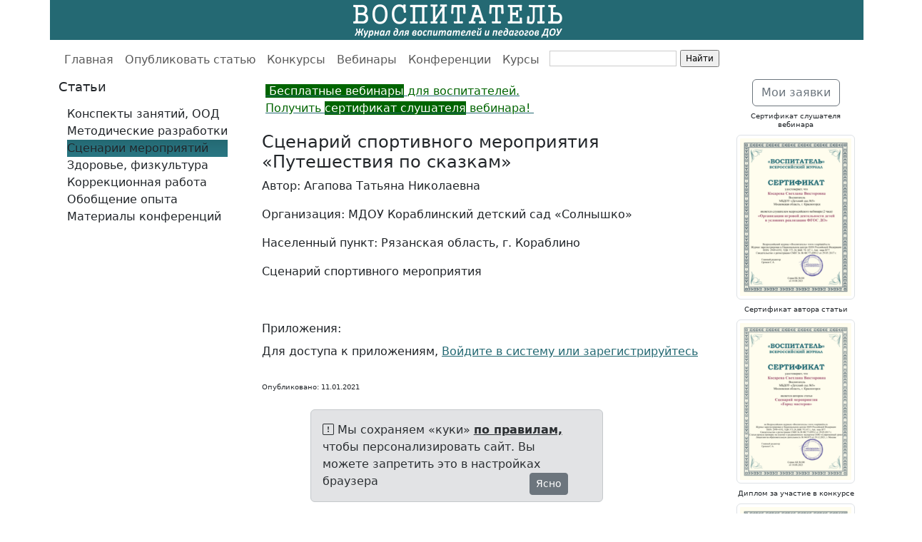

--- FILE ---
content_type: text/html; charset=utf-8
request_url: https://www.vospitatelru.ru/categories/3/articles/1097
body_size: 5188
content:
<!DOCTYPE html>
<html>
<head>
<meta content="text/html; charset=UTF-8" http-equiv="Content-Type">
<meta charset="utf-8">
<meta content="IE=edge" http-equiv="X-UA-Compatible">
<meta content="width=device-width, initial-scale=1" name="viewport">
<meta content="Воспитатель ру - для воспитателей детских садов. Сертификаты за вебинары, конкурсы и публикацию статей в журнале «Воспитатель»" name="description">
<meta content="Воспитатель.ру, cайт для воспитателей детских садов, vospitatel.ru, конкурсы для воспитателей, опубликовать воспитателю, конкурсы для дошкольников, конференции для воспитателей" name="keywords">
<meta content="" name="author">
<meta content="lUe5hRLzv3slSCcUVlGuBGZ515kYBrXyNg5gaY0jvDM" name="google-site-verification">
<meta content="6fee6785a59a0692" name="yandex-verification">
<meta content="6307f855b3df625af2eccd32dff69576" name="wmail-verification">
<title>Сценарий спортивного мероприятия 
«Путешествия по сказкам». Агапова Татьяна Николаевна | Сценарии мероприятий | Воспитатель ру — для воспитателей и педагогов ДОУ. Официальный сайт журнала «Воспитатель»</title>
<link rel="stylesheet" href="/assets/bootstrap.min-f19700d55971870235efb473c2fea669fef6c30bcb16b33a55fbc39a8674d7cd.css" media="all" />
<link rel="stylesheet" href="/assets/application-aa61c6443a3d88e21cc0943da6485f7aecfd0f7ff106a9b7853d4ef5ddaa725f.css" media="all" />
<link rel="stylesheet" href="/assets/bootstrap-icons-1.13.1.min-e2a9ac6fcc58a1c08e792fdb15b075acf40e6cdb290ce2b443eddf0cb3a09aef.css" media="all" />
<script src="/assets/bootstrap.bundle.min-3aa30961ff01d56b6f2e5a8208a7a4a8654f9a042f4362ce795c8a6d9ff85094.js"></script>
<script src="/assets/application-5270dd6287ae25238eebfcb16e235f995c3ca2d97258b699b4ba1227b65c0316.js"></script>
<link rel='shortcut icon' type='image/x-icon' href='//files.vospitatelru.ru/images/6c345334b28f26127e7dc3d842ae2e9c6beed29d.gif?1496415891' />
<meta name="csrf-param" content="authenticity_token" />
<meta name="csrf-token" content="pxfq9wCZzoJBvBN-UbrGfMYislDi9Jo2WnVU0TI6OwVbuBJFPIGUGOxad7uD2YZJWt4UU6K4vHNT4sXxFlKCAA" />
<link href="https://www.vospitatelru.ru/categories/3/articles/1097" rel="canonical" />
<style>
  a {
    color: #246973;
  }
  
  a:hover {
    color: #246973;
  }
  
  .logo {
    background-color: #246973;
  }
  
  .list-group-item.active,
  .list-group-item.active:hover,
  .list-group-item.active:focus {
    text-shadow: 0 -1px 0 #2a7783;
    background-image: -webkit-linear-gradient(top, #246973 0%, #2a7783 100%);
    background-image: -o-linear-gradient(top, #246973 0%, #2a7783 100%);
    background-image: linear-gradient(to bottom, #246973 0%, #2a7783 100%);
    background-repeat: repeat-x;
    filter: progid:DXImageTransform.Microsoft.gradient(startColorstr='#FF246973', endColorstr='#FF2a7783', GradientType=0);
    border-color: #2a7783;
  }
  
  .pagination li a {
    color: #246973;
  }
  
  .pagination .active a {
    background-color: #246973;
    border-color: #246973;
  }
  
  .pagination .active a:hover {
    background-color: #246973;
    border-color: #246973;
  }
  
  @media (min-width: 992px) {
    * {
      box-sizing: border-box;
    }
    body {
      margin: 0;
      padding-top: 56px;
    }
    header {
      height: 56px;
      padding-top: 0px;
    }
    .main-nav,
    .main {
      position: relative;
    }
    .main-nav {
      background: #fff;
      height: 55px;
      z-index: 150;
    }
    header,
    .main-nav-scrolled {
      position: fixed;
      width: 100%;
      top: 0;
    }
    .main {
      background: #fff;
    }
  }</style>

</head>
<body>
<header>
<div class="container">
<div class="row logo">
<div class="col-md-1 col-sm-1 visible-lg-block"></div>
<div class="col-md-10 col-sm-10">
<a href="/">
<img alt="Воспитатель ру — для воспитателей и педагогов ДОУ. Официальный сайт журнала «Воспитатель»" src="//files.vospitatelru.ru/images/8f1a5847173bbdb78c810c4a30a9cb3d4a9d0a4d.png?1497363244" style="display:block;margin-left:auto;margin-right:auto;">
</a>
</div>
<div class="col-md-1 col-sm-1 visible-lg-block"></div>
</div>
</div>
</header>

<nav class="main-nav navbar navbar-expand-lg bg-white" data-bs-theme="light">
<div class="container">
<ul class="navbar-nav">
<li class="nav-item">
<a class="nav-link" href="/">Главная</a>
</li>
<li class="nav-item">
<a class="nav-link" href="/publikacii_vospitatelej">Опубликовать статью</a>
</li>
<li class="nav-item">
<a class="nav-link" href="/konkursy_vospitateljam_vospitatel.ru">Конкурсы</a>
</li>
<li class="nav-item">
<a class="nav-link" href="/besplatnye-vebinary-dlya-vospitatelej-dou-s-sertifikatom">Вебинары</a>
</li>
<li class="nav-item">
<a class="nav-link" href="/konferencii_vospitateljam_vospitatel.ru">Конференции</a>
</li>
<li class="nav-item">
<a target="_blank" class="nav-link" href="https://www.pedopyt.ru/besplatnye-kursy-dlya-pedagogov">Курсы</a>
</li>
<li class="visible-lg-block">
<div class="ya-site-form ya-site-form_inited_no" onclick="return {'action':'http://www.vospitatelru.ru/search','arrow':false,'bg':'transparent','fontsize':12,'fg':'#000000','language':'ru','logo':'rb','publicname':'vospitatelru.ru','suggest':true,'target':'_self','tld':'ru','type':2,'usebigdictionary':true,'searchid':2301246,'input_fg':'#000000','input_bg':'#ffffff','input_fontStyle':'normal','input_fontWeight':'normal','input_placeholder':'','input_placeholderColor':'#000000','input_borderColor':'#cccccc'}"><form action="https://yandex.ru/search/site/" method="get" target="_self" accept-charset="utf-8"><input type="hidden" name="searchid" value="2301246"/><input type="hidden" name="l10n" value="ru"/><input type="hidden" name="reqenc" value=""/><input type="search" name="text" value=""/><input type="submit" value="Найти"/></form></div><style type="text/css">.ya-page_js_yes .ya-site-form_inited_no { display: none; }</style><script type="text/javascript">(function(w,d,c){var s=d.createElement('script'),h=d.getElementsByTagName('script')[0],e=d.documentElement;if((' '+e.className+' ').indexOf(' ya-page_js_yes ')===-1){e.className+=' ya-page_js_yes';}s.type='text/javascript';s.async=true;s.charset='utf-8';s.src=(d.location.protocol==='https:'?'https:':'http:')+'//site.yandex.net/v2.0/js/all.js';h.parentNode.insertBefore(s,h);(w[c]||(w[c]=[])).push(function(){Ya.Site.Form.init()})})(window,document,'yandex_site_callbacks');</script>
</li>
</ul>
</div>
</nav>

<div class="main">
<div class="container">
<div class="row">
<div class="col-md-3">
<div class="sidebar-module">
<div class="d-none d-md-block">
<h3>Статьи</h3>
</div>
<nav class="navbar navbar-expand-md bg-white">
<div class="container">
<button aria-controls="navbarTogglerDemo01" aria-expanded="false" aria-label="Toggle navigation" class="navbar-toggler" data-bs-target="#navbarTogglerDemo01" data-bs-toggle="collapse" type="button">
<h3>
Статьи
<span class="navbar-toggler-icon"></span>
</h3>
</button>
<div class="collapse navbar-collapse" id="navbarTogglerDemo01">
<ul class="navbar-nav flex-column">
<li class="nav-item">
<a class="list-group-item" href="/categories/1?page=1">Конспекты занятий, ООД</a>
</li>
<li class="nav-item">
<a class="list-group-item" href="/categories/2?page=1">Методические разработки</a>
</li>
<li class="nav-item">
<a class="list-group-item active" href="/categories/3?page=1">Сценарии мероприятий</a>
</li>
<li class="nav-item">
<a class="list-group-item" href="/categories/4?page=1">Здоровье, физкультура</a>
</li>
<li class="nav-item">
<a class="list-group-item" href="/categories/5?page=1">Коррекционная работа</a>
</li>
<li class="nav-item">
<a class="list-group-item" href="/categories/6?page=1">Обобщение опыта</a>
</li>
<li class="nav-item">
<a class="list-group-item" href="/conference_notes?page=1">Материалы конференций</a>
</li>
</ul>
</div>
</div>
</nav>
</div>

</div>
<div class="col-md-7">

<div class="email-hunter">
<p><a href="http://www.vospitatelru.ru/besplatnye-vebinary-dlya-vospitatelej-dou-s-sertifikatom"><span style="color:#ffffff"><span style="background-color:#006400">&nbsp;Бесплатные вебинары</span>&nbsp;</span><span style="color:#006400">для воспитателей.</span><br />
<span style="color:#006400">Получить </span><span style="color:#ffffff"><span style="background-color:#006400">сертификат слушателя</span></span><span style="color:#006400"> вебинара!&nbsp;</span></a></p>


</div>
<div class="mb-2">
<h2>Сценарий спортивного мероприятия 
«Путешествия по сказкам»</h2>
<p>Автор: Агапова Татьяна Николаевна</p>
<p>Организация: МДОУ Кораблинский детский сад «Солнышко»</p>
<p>Населенный пункт: Рязанская область, г. Кораблино</p>
<p>Сценарий спортивного мероприятия</p>
<br>
<p></p>
<div class="mb-2">Приложения:</div>
<div class="mb-2">
Для доступа к приложениям,
<a href="/users/sign_in">Войдите в систему или зарегистрируйтесь</a>
</div>
<br>
<div class="mb-3">
<h6>Опубликовано: 11.01.2021</h6>
</div>
</div>

</div>
<div class="col-md-2">
<div class="sidebar-module">
<h5 class="text-center well well-sm">
<a class="btn btn-outline-secondary" href="/my">Мои заявки</a>
</h5>
</div>
<div class="sidebar-module">
<h6 class="text-center">Сертификат слушателя вебинара</h6>
<img class="img-thumbnail" data-bs-target="#imageModal5" data-bs-toggle="modal" src="//files.vospitatelru.ru/images/ba981918d8f261713249e329e0635a8fddc2c944.png?1691867026" style="cursor: pointer;">
<div aria-hidden="true" aria-labelledby="imageModalLabel5" class="modal fade" id="imageModal5" tabindex="-1">
<div class="modal-dialog">
<div class="modal-content">
<div class="modal-header">
<button class="btn" data-bs-dismiss="modal" type="button">
<i class='bi bi-x-lg ' style='font-size: 1rem;' title=''></i>
</button>
</div>
<div class="modal-body">
<img class="img-fluid" src="//files.vospitatelru.ru/images/a321c02325a8ae95c55a8fba829b8aae656fbd5c.png?1691867026">
</div>
</div>
</div>
</div>
<h6 class="text-center"></h6>
</div>
<div class="sidebar-module">
<h6 class="text-center">Сертификат автора статьи</h6>
<img class="img-thumbnail" data-bs-target="#imageModal2" data-bs-toggle="modal" src="//files.vospitatelru.ru/images/6009fbe2eaecb3a82fc0b77c26d4560f47ab17bf.png?1691867792" style="cursor: pointer;">
<div aria-hidden="true" aria-labelledby="imageModalLabel2" class="modal fade" id="imageModal2" tabindex="-1">
<div class="modal-dialog">
<div class="modal-content">
<div class="modal-header">
<button class="btn" data-bs-dismiss="modal" type="button">
<i class='bi bi-x-lg ' style='font-size: 1rem;' title=''></i>
</button>
</div>
<div class="modal-body">
<img class="img-fluid" src="//files.vospitatelru.ru/images/19a21b994038e759227362a6f3589a79cbfad25a.png?1691867792">
</div>
</div>
</div>
</div>
<h6 class="text-center"></h6>
</div>
<div class="sidebar-module">
<h6 class="text-center">Диплом за участие в конкурсе</h6>
<img class="img-thumbnail" data-bs-target="#imageModal1" data-bs-toggle="modal" src="//files.vospitatelru.ru/images/65ec23567ca4fdfc46a792056129629c28d66c2d.png?1691870072" style="cursor: pointer;">
<div aria-hidden="true" aria-labelledby="imageModalLabel1" class="modal fade" id="imageModal1" tabindex="-1">
<div class="modal-dialog">
<div class="modal-content">
<div class="modal-header">
<button class="btn" data-bs-dismiss="modal" type="button">
<i class='bi bi-x-lg ' style='font-size: 1rem;' title=''></i>
</button>
</div>
<div class="modal-body">
<img class="img-fluid" src="//files.vospitatelru.ru/images/071e9675b5527b6a5cec4381ff6a0be001ee3428.png?1691870072">
</div>
</div>
</div>
</div>
<h6 class="text-center"></h6>
</div>
<div class="sidebar-module">
<h5 class="text-center">
<a href="/katalog-obrazovatelnyh-sajtov">Каталог сайтов</a>
</h5>
<h6 class="text-center"></h6>
</div>

</div>
</div>
</div>
<div class="sticky-bottom">
<div class="row">
<div class="col-md-4"></div>
<div class="col-md-4">
<div class="alert alert-secondary alert-dismissible fade show">
<i class='bi bi-exclamation-square ' style='font-size: 1rem;' title=''></i>
Мы сохраняем «куки»
<a target="_blank" class="alert-link" href="/privacy">по правилам,</a>
чтобы персонализировать сайт. Вы можете запретить это в настройках браузера
<div class="float-end">
<button aria-label="Ясно" class="btn btn-sm btn-secondary" data-bs-dismiss="alert" type="button">Ясно</button>
</div>
</div>
</div>
<div class="col-md-4"></div>
</div>
</div>
<div class="blog-footer">
<div class="container">
<div class="row">
<div class="col-md-3"></div>
<div class="col-md-6">
<p style="text-align:center"><a href="/publikacii_vospitatelej">Опубликовать статью</a>&nbsp; &nbsp;<a href="/konkursy_vospitateljam_vospitatel.ru">Конкурсы</a>&nbsp; &nbsp;<a href="/besplatnye-vebinary-dlya-vospitatelej-dou-s-sertifikatom">Вебинары</a>&nbsp; &nbsp;<a href="/konferencii_vospitateljam_vospitatel.ru" target="_blank">Конференции</a>&nbsp;</p>

<p style="text-align:center"><a href="/agreement">Пользовательское соглашение</a> <a href="/privacy">Политика конфиденциальности</a> <a href="/oferta">Оферта</a></p>

<p style="text-align:center">&copy; 2010 - 2026&nbsp;Воспитатель ру - сайт для воспитателей<br />
Всероссийский педагогический журнал&nbsp;&laquo;Воспитатель&raquo;<br />
ISSN: 2949 &ndash; 4192, УДК 373.24, ББК 74.147.1, Авт. знак В77<br />
СМИ ЭЛ №ФС77-69912 от 29.05.2017<br />
Для писем: 125222, Москва, a/я 8<br />
Телефон: +7 (925) 664-32-11<br />
Email:&nbsp;info@vospitatelru.ru</p>

</div>
<div class="col-md-1"></div>
<div class="col-md-1">16+</div>
<div class="col-md-1">
</div>
</div>
</div>
</div>
</div>
<!-- Yandex.Metrika counter -->
<script type="text/javascript">
    (function (d, w, c) {
        (w[c] = w[c] || []).push(function() {
            try {
                w.yaCounter45022807 = new Ya.Metrika({
                    id:45022807,
                    clickmap:true,
                    trackLinks:true,
                    accurateTrackBounce:true,
                    webvisor:true
                });
            } catch(e) { }
        });

        var n = d.getElementsByTagName("script")[0],
            s = d.createElement("script"),
            f = function () { n.parentNode.insertBefore(s, n); };
        s.type = "text/javascript";
        s.async = true;
        s.src = "https://mc.yandex.ru/metrika/watch.js";

        if (w.opera == "[object Opera]") {
            d.addEventListener("DOMContentLoaded", f, false);
        } else { f(); }
    })(document, window, "yandex_metrika_callbacks");
</script>
<noscript><div><img src="https://mc.yandex.ru/watch/45022807" style="position:absolute; left:-9999px;" alt="" /></div></noscript>
<!-- /Yandex.Metrika counter -->
<script>
  (function(i,s,o,g,r,a,m){i['GoogleAnalyticsObject']=r;i[r]=i[r]||function(){
  (i[r].q=i[r].q||[]).push(arguments)},i[r].l=1*new Date();a=s.createElement(o),
  m=s.getElementsByTagName(o)[0];a.async=1;a.src=g;m.parentNode.insertBefore(a,m)
  })(window,document,'script','https://www.google-analytics.com/analytics.js','ga');

  ga('create', 'UA-101220909-1', 'auto');
  ga('send', 'pageview');

</script>

<script>
  var  mn = $(".main-nav");
  mns = "main-nav-scrolled";
  hdr = $('header').height();
  
  $(window).scroll(function() {
    if( $(this).scrollTop() > hdr ) {
      mn.addClass(mns);
    } else {
      mn.removeClass(mns);
    }
  });
</script>

</body>
</html>


--- FILE ---
content_type: text/plain
request_url: https://www.google-analytics.com/j/collect?v=1&_v=j102&a=880686727&t=pageview&_s=1&dl=https%3A%2F%2Fwww.vospitatelru.ru%2Fcategories%2F3%2Farticles%2F1097&ul=en-us%40posix&dt=%D0%A1%D1%86%D0%B5%D0%BD%D0%B0%D1%80%D0%B8%D0%B9%20%D1%81%D0%BF%D0%BE%D1%80%D1%82%D0%B8%D0%B2%D0%BD%D0%BE%D0%B3%D0%BE%20%D0%BC%D0%B5%D1%80%D0%BE%D0%BF%D1%80%D0%B8%D1%8F%D1%82%D0%B8%D1%8F%20%C2%AB%D0%9F%D1%83%D1%82%D0%B5%D1%88%D0%B5%D1%81%D1%82%D0%B2%D0%B8%D1%8F%20%D0%BF%D0%BE%20%D1%81%D0%BA%D0%B0%D0%B7%D0%BA%D0%B0%D0%BC%C2%BB.%20%D0%90%D0%B3%D0%B0%D0%BF%D0%BE%D0%B2%D0%B0%20%D0%A2%D0%B0%D1%82%D1%8C%D1%8F%D0%BD%D0%B0%20%D0%9D%D0%B8%D0%BA%D0%BE%D0%BB%D0%B0%D0%B5%D0%B2%D0%BD%D0%B0%20%7C%20%D0%A1%D1%86%D0%B5%D0%BD%D0%B0%D1%80%D0%B8%D0%B8%20%D0%BC%D0%B5%D1%80%D0%BE%D0%BF%D1%80%D0%B8%D1%8F%D1%82%D0%B8%D0%B9%20%7C%20%D0%92%D0%BE%D1%81%D0%BF%D0%B8%D1%82%D0%B0%D1%82%D0%B5%D0%BB%D1%8C%20%D1%80%D1%83%20%E2%80%94%20%D0%B4%D0%BB%D1%8F%20%D0%B2%D0%BE%D1%81%D0%BF%D0%B8%D1%82%D0%B0%D1%82%D0%B5%D0%BB%D0%B5%D0%B9%20%D0%B8%20%D0%BF%D0%B5%D0%B4%D0%B0%D0%B3%D0%BE%D0%B3%D0%BE%D0%B2%20%D0%94%D0%9E%D0%A3.%20%D0%9E%D1%84%D0%B8%D1%86%D0%B8%D0%B0%D0%BB%D1%8C%D0%BD%D1%8B%D0%B9%20%D1%81%D0%B0%D0%B9%D1%82%20%D0%B6%D1%83%D1%80%D0%BD%D0%B0%D0%BB%D0%B0%20%C2%AB%D0%92%D0%BE%D1%81%D0%BF%D0%B8%D1%82%D0%B0%D1%82%D0%B5%D0%BB%D1%8C%C2%BB&sr=1280x720&vp=1280x720&_u=IEBAAEABAAAAACAAI~&jid=1404688904&gjid=1035659188&cid=278750874.1769359382&tid=UA-101220909-1&_gid=1735386377.1769359382&_r=1&_slc=1&z=1685343206
body_size: -451
content:
2,cG-RY3MR9N230